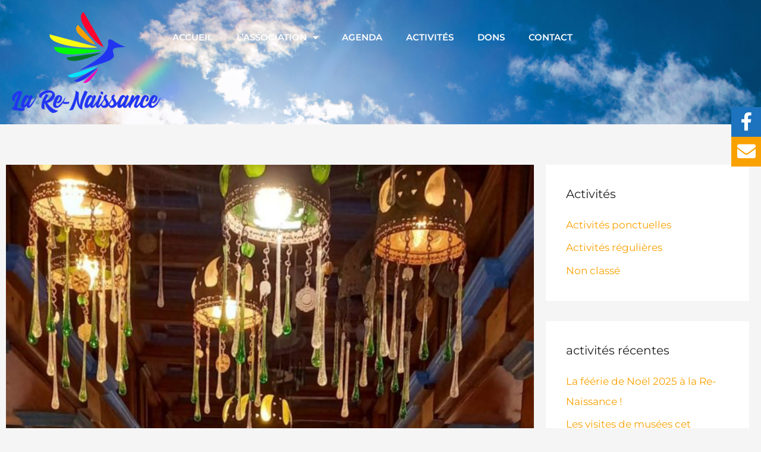

--- FILE ---
content_type: text/css
request_url: https://www.renaissance74.fr/wp-content/uploads/elementor/css/post-8897.css?ver=1768949122
body_size: -8
content:
.elementor-8897 .elementor-element.elementor-element-f4a6a97 .gallery-item .gallery-caption{text-align:center;}

--- FILE ---
content_type: text/css
request_url: https://www.renaissance74.fr/wp-content/uploads/elementor/css/post-5087.css?ver=1768946189
body_size: 366
content:
.elementor-5087 .elementor-element.elementor-element-9119b28:not(.elementor-motion-effects-element-type-background), .elementor-5087 .elementor-element.elementor-element-9119b28 > .elementor-motion-effects-container > .elementor-motion-effects-layer{background-color:rgba(131,149,149,0.05);background-image:url("https://www.renaissance74.fr/wp-content/uploads/2020/02/equipe-Re-Naissance.jpg");background-position:0px -8px;background-repeat:no-repeat;background-size:cover;}.elementor-5087 .elementor-element.elementor-element-9119b28 > .elementor-background-overlay{background-color:transparent;background-image:linear-gradient(180deg, #000000 59%, rgba(51, 142, 166, 0) 100%);opacity:0.29;transition:background 0.3s, border-radius 0.3s, opacity 0.3s;}.elementor-5087 .elementor-element.elementor-element-9119b28{transition:background 0.3s, border 0.3s, border-radius 0.3s, box-shadow 0.3s;padding:75px 0px 45px 0px;}.elementor-5087 .elementor-element.elementor-element-b680a4b{--spacer-size:90px;}@media(max-width:1024px){.elementor-5087 .elementor-element.elementor-element-9119b28:not(.elementor-motion-effects-element-type-background), .elementor-5087 .elementor-element.elementor-element-9119b28 > .elementor-motion-effects-container > .elementor-motion-effects-layer{background-position:0px 0px;}.elementor-5087 .elementor-element.elementor-element-9119b28{padding:75px 25px 25px 25px;}.elementor-5087 .elementor-element.elementor-element-b680a4b{--spacer-size:242px;}}@media(max-width:767px){.elementor-5087 .elementor-element.elementor-element-9119b28:not(.elementor-motion-effects-element-type-background), .elementor-5087 .elementor-element.elementor-element-9119b28 > .elementor-motion-effects-container > .elementor-motion-effects-layer{background-position:0px 0px;}.elementor-5087 .elementor-element.elementor-element-9119b28{padding:50px 20px 20px 20px;}}

--- FILE ---
content_type: text/css
request_url: https://www.renaissance74.fr/wp-content/uploads/elementor/css/post-12259.css?ver=1768944648
body_size: 981
content:
.elementor-12259 .elementor-element.elementor-element-18a2156{--display:flex;--flex-direction:row;--container-widget-width:calc( ( 1 - var( --container-widget-flex-grow ) ) * 100% );--container-widget-height:100%;--container-widget-flex-grow:1;--container-widget-align-self:stretch;--flex-wrap-mobile:wrap;--align-items:stretch;--gap:10px 10px;--row-gap:10px;--column-gap:10px;--margin-top:0px;--margin-bottom:-211px;--margin-left:0px;--margin-right:0px;--z-index:99;}.elementor-12259 .elementor-element.elementor-element-61b10f4{--display:flex;--flex-direction:row;--container-widget-width:initial;--container-widget-height:100%;--container-widget-flex-grow:1;--container-widget-align-self:stretch;--flex-wrap-mobile:wrap;--justify-content:space-between;}.elementor-12259 .elementor-element.elementor-element-c20bf17 .hfe-site-logo-container, .elementor-12259 .elementor-element.elementor-element-c20bf17 .hfe-caption-width figcaption{text-align:left;}.elementor-12259 .elementor-element.elementor-element-c20bf17 .widget-image-caption{margin-top:0px;margin-bottom:0px;}.elementor-12259 .elementor-element.elementor-element-c20bf17{width:auto;max-width:auto;}.elementor-12259 .elementor-element.elementor-element-c20bf17 .hfe-site-logo-container .hfe-site-logo-img{border-style:none;}.elementor-12259 .elementor-element.elementor-element-634dbd8 > .elementor-widget-container{margin:20px 0px 0px 0px;}.elementor-12259 .elementor-element.elementor-element-634dbd8 .elementor-menu-toggle{margin:0 auto;background-color:#FAA102;}.elementor-12259 .elementor-element.elementor-element-634dbd8 .elementor-nav-menu .elementor-item{font-family:"Montserrat", Sans-serif;font-size:15px;font-weight:600;text-transform:uppercase;}.elementor-12259 .elementor-element.elementor-element-634dbd8 .elementor-nav-menu--main .elementor-item{color:var( --e-global-color-665a87b8 );fill:var( --e-global-color-665a87b8 );}.elementor-12259 .elementor-element.elementor-element-634dbd8 .elementor-nav-menu--main .elementor-item:hover,
					.elementor-12259 .elementor-element.elementor-element-634dbd8 .elementor-nav-menu--main .elementor-item.elementor-item-active,
					.elementor-12259 .elementor-element.elementor-element-634dbd8 .elementor-nav-menu--main .elementor-item.highlighted,
					.elementor-12259 .elementor-element.elementor-element-634dbd8 .elementor-nav-menu--main .elementor-item:focus{color:#FAA102;fill:#FAA102;}.elementor-12259 .elementor-element.elementor-element-634dbd8 .elementor-nav-menu--main .elementor-item.elementor-item-active{color:#FAA102;}.elementor-12259 .elementor-element.elementor-element-634dbd8 .elementor-nav-menu--dropdown a, .elementor-12259 .elementor-element.elementor-element-634dbd8 .elementor-menu-toggle{color:var( --e-global-color-4d3507bf );fill:var( --e-global-color-4d3507bf );}.elementor-12259 .elementor-element.elementor-element-634dbd8 .elementor-nav-menu--dropdown{background-color:var( --e-global-color-665a87b8 );}.elementor-12259 .elementor-element.elementor-element-634dbd8 .elementor-nav-menu--dropdown a:hover,
					.elementor-12259 .elementor-element.elementor-element-634dbd8 .elementor-nav-menu--dropdown a:focus,
					.elementor-12259 .elementor-element.elementor-element-634dbd8 .elementor-nav-menu--dropdown a.elementor-item-active,
					.elementor-12259 .elementor-element.elementor-element-634dbd8 .elementor-nav-menu--dropdown a.highlighted,
					.elementor-12259 .elementor-element.elementor-element-634dbd8 .elementor-menu-toggle:hover,
					.elementor-12259 .elementor-element.elementor-element-634dbd8 .elementor-menu-toggle:focus{color:#FAA102;}.elementor-12259 .elementor-element.elementor-element-634dbd8 .elementor-nav-menu--dropdown a:hover,
					.elementor-12259 .elementor-element.elementor-element-634dbd8 .elementor-nav-menu--dropdown a:focus,
					.elementor-12259 .elementor-element.elementor-element-634dbd8 .elementor-nav-menu--dropdown a.elementor-item-active,
					.elementor-12259 .elementor-element.elementor-element-634dbd8 .elementor-nav-menu--dropdown a.highlighted{background-color:var( --e-global-color-665a87b8 );}.elementor-12259 .elementor-element.elementor-element-634dbd8 .elementor-nav-menu--dropdown a.elementor-item-active{color:#FAA102;background-color:var( --e-global-color-665a87b8 );}.elementor-12259 .elementor-element.elementor-element-634dbd8 .elementor-nav-menu--dropdown .elementor-item, .elementor-12259 .elementor-element.elementor-element-634dbd8 .elementor-nav-menu--dropdown  .elementor-sub-item{font-size:15px;font-weight:500;text-transform:uppercase;}.elementor-12259 .elementor-element.elementor-element-634dbd8 .elementor-nav-menu--dropdown a{padding-top:7px;padding-bottom:7px;}.elementor-12259 .elementor-element.elementor-element-634dbd8 .elementor-nav-menu--dropdown li:not(:last-child){border-style:none;border-bottom-width:2px;}.elementor-12259 .elementor-element.elementor-element-634dbd8 div.elementor-menu-toggle{color:var( --e-global-color-665a87b8 );}.elementor-12259 .elementor-element.elementor-element-634dbd8 div.elementor-menu-toggle svg{fill:var( --e-global-color-665a87b8 );}.elementor-12259 .elementor-element.elementor-element-634dbd8 div.elementor-menu-toggle:hover, .elementor-12259 .elementor-element.elementor-element-634dbd8 div.elementor-menu-toggle:focus{color:var( --e-global-color-665a87b8 );}.elementor-12259 .elementor-element.elementor-element-634dbd8 div.elementor-menu-toggle:hover svg, .elementor-12259 .elementor-element.elementor-element-634dbd8 div.elementor-menu-toggle:focus svg{fill:var( --e-global-color-665a87b8 );}.elementor-12259 .elementor-element.elementor-element-634dbd8 .elementor-menu-toggle:hover, .elementor-12259 .elementor-element.elementor-element-634dbd8 .elementor-menu-toggle:focus{background-color:#FAA102;}.elementor-theme-builder-content-area{height:400px;}.elementor-location-header:before, .elementor-location-footer:before{content:"";display:table;clear:both;}@media(min-width:768px){.elementor-12259 .elementor-element.elementor-element-18a2156{--content-width:1300px;}}@media(max-width:1024px){.elementor-12259 .elementor-element.elementor-element-18a2156{--margin-top:0px;--margin-bottom:-212px;--margin-left:0px;--margin-right:0px;}.elementor-12259 .elementor-element.elementor-element-61b10f4{--justify-content:space-between;--align-items:center;--container-widget-width:calc( ( 1 - var( --container-widget-flex-grow ) ) * 100% );}.elementor-12259 .elementor-element.elementor-element-c20bf17 .hfe-site-logo .hfe-site-logo-container img{width:228px;}.elementor-12259 .elementor-element.elementor-element-c20bf17{width:auto;max-width:auto;}.elementor-12259 .elementor-element.elementor-element-634dbd8 > .elementor-widget-container{margin:0px 0px 0px 0px;}.elementor-12259 .elementor-element.elementor-element-634dbd8 .elementor-nav-menu--dropdown a{padding-top:10px;padding-bottom:10px;}.elementor-12259 .elementor-element.elementor-element-634dbd8 .elementor-nav-menu--main > .elementor-nav-menu > li > .elementor-nav-menu--dropdown, .elementor-12259 .elementor-element.elementor-element-634dbd8 .elementor-nav-menu__container.elementor-nav-menu--dropdown{margin-top:60px !important;}.elementor-12259 .elementor-element.elementor-element-634dbd8{--nav-menu-icon-size:30px;}.elementor-12259 .elementor-element.elementor-element-634dbd8 .elementor-menu-toggle{border-radius:0px;}}@media(max-width:767px){.elementor-12259 .elementor-element.elementor-element-18a2156{--margin-top:0px;--margin-bottom:-127px;--margin-left:0px;--margin-right:0px;}.elementor-12259 .elementor-element.elementor-element-c20bf17 .hfe-site-logo .hfe-site-logo-container img{width:127px;}.elementor-12259 .elementor-element.elementor-element-634dbd8 .elementor-nav-menu--dropdown .elementor-item, .elementor-12259 .elementor-element.elementor-element-634dbd8 .elementor-nav-menu--dropdown  .elementor-sub-item{font-size:15px;}.elementor-12259 .elementor-element.elementor-element-634dbd8 .elementor-nav-menu--main > .elementor-nav-menu > li > .elementor-nav-menu--dropdown, .elementor-12259 .elementor-element.elementor-element-634dbd8 .elementor-nav-menu__container.elementor-nav-menu--dropdown{margin-top:30px !important;}}

--- FILE ---
content_type: text/css
request_url: https://www.renaissance74.fr/wp-content/uploads/elementor/css/post-12262.css?ver=1768944648
body_size: 741
content:
.elementor-12262 .elementor-element.elementor-element-a6de7f9:not(.elementor-motion-effects-element-type-background), .elementor-12262 .elementor-element.elementor-element-a6de7f9 > .elementor-motion-effects-container > .elementor-motion-effects-layer{background-color:#000000;background-image:url("https://www.renaissance74.fr/wp-content/uploads/2020/02/pied-de-page.jpg");background-position:0px -192px;background-size:cover;}.elementor-12262 .elementor-element.elementor-element-a6de7f9 > .elementor-background-overlay{background-color:#000000;opacity:0;transition:background 0.3s, border-radius 0.3s, opacity 0.3s;}.elementor-12262 .elementor-element.elementor-element-a6de7f9 > .elementor-container{min-height:450px;}.elementor-12262 .elementor-element.elementor-element-a6de7f9{transition:background 0.3s, border 0.3s, border-radius 0.3s, box-shadow 0.3s;margin-top:0px;margin-bottom:-2px;padding:90px 0px 20px 0px;}.elementor-12262 .elementor-element.elementor-element-6211582 > .elementor-widget-container{padding:0px 0px 20px 0px;}.elementor-12262 .elementor-element.elementor-element-6211582 .elementor-icon-box-title{margin-block-end:10px;color:#FAA102;}.elementor-12262 .elementor-element.elementor-element-6211582 .elementor-icon-box-description{color:#ffffff;}.elementor-12262 .elementor-element.elementor-element-5e12d2f > .elementor-widget-container{padding:0px 0px 20px 0px;}.elementor-12262 .elementor-element.elementor-element-5e12d2f .elementor-icon-box-title{margin-block-end:10px;color:#FAA102;}.elementor-12262 .elementor-element.elementor-element-5e12d2f .elementor-icon-box-description{color:#ffffff;}.elementor-12262 .elementor-element.elementor-element-9cebdca > .elementor-widget-container{padding:0px 0px 20px 0px;}.elementor-12262 .elementor-element.elementor-element-9cebdca .elementor-icon-box-title{margin-block-end:10px;color:#FAA102;}.elementor-12262 .elementor-element.elementor-element-9cebdca .elementor-icon-box-description{color:#ffffff;}.elementor-12262 .elementor-element.elementor-element-d82acba{--grid-template-columns:repeat(0, auto);--icon-size:24px;--grid-column-gap:15px;--grid-row-gap:0px;}.elementor-12262 .elementor-element.elementor-element-d82acba .elementor-widget-container{text-align:center;}.elementor-12262 .elementor-element.elementor-element-d82acba > .elementor-widget-container{padding:0px 0px 0px 0px;}.elementor-12262 .elementor-element.elementor-element-d82acba .elementor-social-icon{background-color:#FAA102;}.elementor-12262 .elementor-element.elementor-element-d82acba .elementor-icon{border-radius:30px 30px 30px 30px;}.elementor-12262 .elementor-element.elementor-element-d82acba .elementor-social-icon:hover{background-color:#1E73BE;}.elementor-12262 .elementor-element.elementor-element-28f3b73:not(.elementor-motion-effects-element-type-background), .elementor-12262 .elementor-element.elementor-element-28f3b73 > .elementor-motion-effects-container > .elementor-motion-effects-layer{background-color:#0c0c0c;}.elementor-12262 .elementor-element.elementor-element-28f3b73{transition:background 0.3s, border 0.3s, border-radius 0.3s, box-shadow 0.3s;padding:20px 0px 30px 0px;}.elementor-12262 .elementor-element.elementor-element-28f3b73 > .elementor-background-overlay{transition:background 0.3s, border-radius 0.3s, opacity 0.3s;}.elementor-12262 .elementor-element.elementor-element-373f961 .hfe-copyright-wrapper{text-align:center;}.elementor-12262 .elementor-element.elementor-element-373f961 .hfe-copyright-wrapper a, .elementor-12262 .elementor-element.elementor-element-373f961 .hfe-copyright-wrapper{color:#c9c9c9;}.elementor-theme-builder-content-area{height:400px;}.elementor-location-header:before, .elementor-location-footer:before{content:"";display:table;clear:both;}@media(min-width:768px){.elementor-12262 .elementor-element.elementor-element-34b624a{width:40.339%;}.elementor-12262 .elementor-element.elementor-element-46b7fe8{width:29.153%;}.elementor-12262 .elementor-element.elementor-element-92ff235{width:30.155%;}}@media(max-width:1024px){.elementor-12262 .elementor-element.elementor-element-a6de7f9:not(.elementor-motion-effects-element-type-background), .elementor-12262 .elementor-element.elementor-element-a6de7f9 > .elementor-motion-effects-container > .elementor-motion-effects-layer{background-position:-68px 0px;}.elementor-12262 .elementor-element.elementor-element-a6de7f9{padding:70px 0px 0px 0px;}.elementor-12262 .elementor-element.elementor-element-d82acba{--icon-size:18px;}}@media(max-width:767px){.elementor-12262 .elementor-element.elementor-element-a6de7f9:not(.elementor-motion-effects-element-type-background), .elementor-12262 .elementor-element.elementor-element-a6de7f9 > .elementor-motion-effects-container > .elementor-motion-effects-layer{background-position:-24px 0px;}}